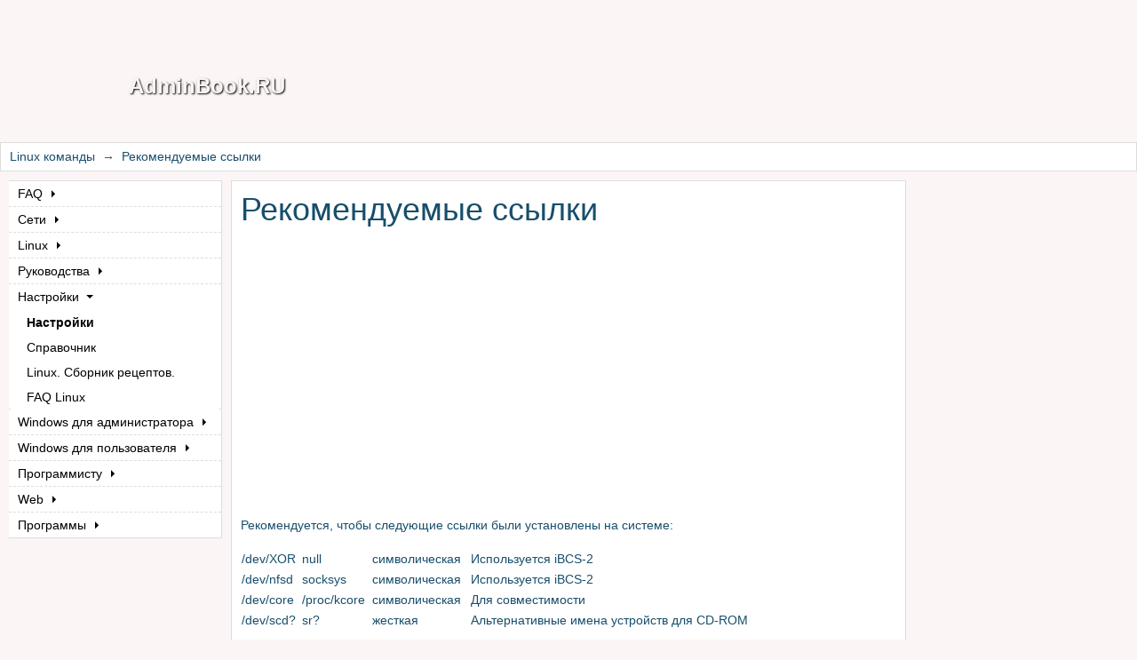

--- FILE ---
content_type: text/html; charset=utf-8
request_url: https://adminbook.ru/index.php?men2=3/94
body_size: 4099
content:
<!DOCTYPE html><html prefix="og: https://ogp.me/ns#" lang="ru"><head><title>Рекомендуемые ссылки | Linux команды | adminbook.ru</title><meta charset="utf-8"><meta name="viewport" content="width=device-width, initial-scale=1"><meta http-equiv="X-UA-Compatible" content="ie=edge"><script>window.yaContextCb=window.yaContextCb||[]</script><script src="https://yandex.ru/ads/system/context.js"async></script><script>window.context_data={"banners":"[base64]","debug_mode":0}</script><base href='/frontend/themes/theme_adminbook.ru/'><link rel='canonical' href='https://adminbook.ru/index.php?men2=3/94'><link rel='prev' href='https://adminbook.ru/index.php?men2=3/93'><link rel='next' href='https://adminbook.ru/index.php?men2=3/95'><meta property='og:type' content='website'><meta property='og:title' content='Рекомендуемые ссылки | Linux команды | adminbook.ru'><meta property='og:description' content='Рекомендуется, чтобы следующие ссылки были установлены на системе: /dev/XOR null символическая Используется iBCS-2 /dev/nfsd socksys символическая Используется iBCS-2 /dev/core /proc/kcore символическая Для совместимости /dev/scd? sr? жесткая Альтернативные имена устройств для CD-ROM Символические и жесткие ссылки играют важную роль в системе управления файлами Linux. '><meta property='og:url' content='https://adminbook.ru/index.php?men2=3/94'><meta property='og:site_name' content='AdminBook.RU'><meta property='og:locale' content='ru_RU'><meta property='og:image' content='https://adminbook.ru/frontend/themes/theme_adminbook.ru/image/adminbook_705x315.png'><meta property='og:image:width' content='705'><meta property='og:image:height' content='315'><meta name='description' content='Рекомендуется, чтобы следующие ссылки были установлены на системе: /dev/XOR null символическая Используется iBCS-2 /dev/nfsd socksys символическая Используется iBCS-2 /dev/core /proc/kcore символическая Для совместимости /dev/scd? sr? жесткая Альтернативные имена устройств для CD-ROM Символические и жесткие ссылки играют важную роль в системе управления файлами Linux. '><meta name='use_ajax' content='true'><script type="application/ld+json">{"@context":"https://schema.org","@type":"BreadcrumbList","itemListElement":[{"@type":"ListItem","position":1,"name":"Linux команды","item":"https://adminbook.ru/index.php?men2=3"},{"@type":"ListItem","position":2,"name":"Рекомендуемые ссылки","item":"https://adminbook.ru/index.php?men2=3/94"}]}</script><link rel="preconnect" href="https://fonts.gstatic.com"><link href='/get_file.php?file=/_cache/b7f5b80e09ae4fd2863b38da906080fb.css&amp;hash=1' rel='stylesheet'><link rel="icon" href="/favicon.ico" type="image/x-icon"><link rel="shortcut icon" href="/favicon.ico" type="image/x-icon"><script type="text/javascript">(function(m,e,t,r,i,k,a){m[i]=m[i]||function(){(m[i].a=m[i].a||[]).push(arguments)};m[i].l=1*new Date();for(var j=0;j<document.scripts.length;j++){if(document.scripts[j].src===r){return;}}
k=e.createElement(t),a=e.getElementsByTagName(t)[0],k.async=1,k.src=r,a.parentNode.insertBefore(k,a)})
(window,document,"script","https://mc.yandex.ru/metrika/tag.js","ym");ym(94518342,"init",{clickmap:true,trackLinks:true,accurateTrackBounce:true,webvisor:true});</script><script type="text/javascript">var _acic={dataProvider:11};(function(){var e=document.createElement("script");e.type="text/javascript";e.async=true;e.src="https://www.acint.net/aci.js";var t=document.getElementsByTagName("script")[0];t.parentNode.insertBefore(e,t)})()</script></head><body class="subindex"><noscript><div><img src="https://mc.yandex.ru/watch/94518342" style="position:absolute; left:-9999px;" alt=""/></div></noscript><div class="wrapper"><header><!--%logo%--></header><nav class='navbar navbar-expand-md submenu_expand3' id='navbar-expand1'><button class='navbar-toggler ms-auto collapsed' type='button' data-bs-toggle='collapse' data-bs-target='#nav1' aria-controls='nav1' aria-expanded='false' aria-label='Переключение навигации'><span class='navbar-toggler-icon'></span></button><div class='collapse navbar-collapse' id='nav1'><ul class='navbar-nav me-auto'><li class='nav-item dropdown'><a class='nav-link dropdown-toggle' id='navbarDropdownMenuLink1' role='button' data-bs-toggle='dropdown' aria-expanded='false'> FAQ </a><ul class='dropdown-menu' aria-labelledby='navbarDropdownMenuLink1'><li class='nav-item'><a class='nav-link' href='/index.php?men0=00'>О проекте</a></li><li class='nav-item'><a class='nav-link' href='/index.php?men0=1'>Компьютеры</a></li><li class='nav-item'><a class='nav-link' href='/index.php?men0=2'>Сети</a></li><li class='nav-item'><a class='nav-link' href='/index.php?men0=3'>Настройка</a></li><li class='nav-item'><a class='nav-link' href='/index.php?men0=5'>Легализация</a></li><li class='nav-item'><a class='nav-link' href='/index.php?men0=6'>Обслуживание</a></li><li class='nav-item'><a class='nav-link' href='/index.php?men1=0'>Основы</a></li><li class='nav-item'><a class='nav-link' href='/index.php?men1=1'>С чего начать</a></li><li class='nav-item'><a class='nav-link' href="/index.php?men2=0">Что такое Linux?</a></li><li class='nav-item'><a class='nav-link' href="/index.php?men0=10">Полезные ресурсы и инструменты</a></li></ul></li><li class='nav-item dropdown'><a class='nav-link dropdown-toggle' id='navbarDropdownMenuLink2' role='button' data-bs-toggle='dropdown' aria-expanded='false'> Сети </a><ul class='dropdown-menu' aria-labelledby='navbarDropdownMenuLink2'><li class='nav-item'><a class='nav-link' href="/index.php?men1=3">BIOS</a></li><li class='nav-item'><a class='nav-link' href="/index.php?men1=2">Уровни сети</a></li><li class='nav-item'><a class='nav-link' href="/index.php?men1=4">Оптимизация</a></li><li class='nav-item'><a class='nav-link' href="/index.php?men1=5">Создание сети</a></li><li class='nav-item'><a class='nav-link' href="/index.php?men1=6">Разводка сети</a></li><li class='nav-item'><a class='nav-link' href="/index.php?men1=7_1">Политика</a></li></ul></li><li class='nav-item dropdown'><a class='nav-link dropdown-toggle' id='navbarDropdownMenuLink3' role='button' data-bs-toggle='dropdown' aria-expanded='false'> Linux </a><ul class='dropdown-menu' aria-labelledby='navbarDropdownMenuLink3'><li class='nav-item'><a class='nav-link' href="/index.php?men2=1">Версии Linux</a></li></ul><ul style="display: none"><li class='nav-item'><a class='nav-link' href="/index.php?men2=1_1">ASP</a></li><li class='nav-item'><a class='nav-link' href="/index.php?men2=1_2">ALT</a></li><li class='nav-item'><a class='nav-link' href="/index.php?men2=1_3">MOPS</a></li><li class='nav-item'><a class='nav-link' href="/index.php?men2=1_4">READ HAT</a></li><li class='nav-item'><a class='nav-link' href="/index.php?men2=1_5">MANDRIVA</a></li><li class='nav-item'><a class='nav-link' href="/index.php?men2=1_6">SLACKWARE</a></li><li class='nav-item'><a class='nav-link' href="/index.php?men2=1_7">DEBIAN</a></li></ul></li><li class='nav-item dropdown'><a class='nav-link dropdown-toggle' id='navbarDropdownMenuLink4' role='button' data-bs-toggle='dropdown' aria-expanded='false'> Руководства </a><ul class='dropdown-menu' aria-labelledby='navbarDropdownMenuLink4'><li class='nav-item'><a class='nav-link' href="/index.php?men2=2" style="display: none">Дистрибутивы</a></li><li class='nav-item'><a class='nav-link' href="/index.php?men2=2_1">ASP</a></li><li class='nav-item'><a class='nav-link' href="/index.php?men2=2_3">MOPS</a></li><li class='nav-item'><a class='nav-link' href="/index.php?men2=2_4">READ HAT</a></li><li class='nav-item'><a class='nav-link' href="/index.php?men2=2_6">SLACKWARE</a></li><li class='nav-item'><a class='nav-link' href="/index.php?men2=2_7">DEBIAN</a></li></ul></li><li class='nav-item dropdown'><a class='nav-link dropdown-toggle' id='navbarDropdownMenuLink5' role='button' data-bs-toggle='dropdown' aria-expanded='false'> Настройки </a><ul class='dropdown-menu' aria-labelledby='navbarDropdownMenuLink5'><li class='nav-item'><a class='nav-link' href="/index.php?men2=3">Настройки</a></li><li class='nav-item'><a class='nav-link' href="/index.php?men2=4">Справочник</a></li><li class='nav-item'><a class='nav-link' href="/index.php?men2=4_1">Linux. Сборник рецептов.</a></li><li class='nav-item'><a class='nav-link' href="/index.php?men2=5">FAQ Linux</a></li></ul></li><li class='nav-item dropdown'><a class='nav-link dropdown-toggle' id='navbarDropdownMenuLink6' role='button' data-bs-toggle='dropdown' aria-expanded='false'> Windows для<wbr> администратора </a><ul class='dropdown-menu' aria-labelledby='navbarDropdownMenuLink6'><li class='nav-item'><a class='nav-link' href="/index.php?men3=4">Windows 2000</a></li><li class='nav-item'><a class='nav-link' href="/index.php?men3=6">Server 2000</a></li><li class='nav-item'><a class='nav-link' href="/index.php?men3=8">Windows 2003</a></li><li class='nav-item'><a class='nav-link' href="/index.php?men3=5">Server 2008</a></li><li class='nav-item'><a class='nav-link' href="/index.php?men3=3_2">Exchange 2003</a></li><li class='nav-item'><a class='nav-link' href="/index.php?men3=3_1">Active Directory</a></li></ul></li><li class='nav-item dropdown'><a class='nav-link dropdown-toggle' id='navbarDropdownMenuLink7' role='button' data-bs-toggle='dropdown' aria-expanded='false'> Windows для<wbr> пользователя </a><ul class='dropdown-menu' aria-labelledby='navbarDropdownMenuLink7'><li class='nav-item'><a class='nav-link' href="/index.php?men3=2">Вопросы XP</a></li><li class='nav-item'><a class='nav-link' href="/index.php?men3=1">Vista</a></li></ul></li><li class='nav-item dropdown'><a class='nav-link dropdown-toggle' id='navbarDropdownMenuLink8' role='button' data-bs-toggle='dropdown' aria-expanded='false'> Программисту </a><ul class='dropdown-menu' aria-labelledby='navbarDropdownMenuLink8'><li class='nav-item'><a class='nav-link' href="/index.php?men4=0">Разработчику</a></li><li class='nav-item'><a class='nav-link' href="/index.php?men4=1">Linux</a></li><li class='nav-item'><a class='nav-link' href="/index.php?men4=1_1">Shell</a></li><li class='nav-item'><a class='nav-link' href="/index.php?men4=1_2">Компилятор</a></li></ul></li><li class='nav-item dropdown'><a class='nav-link dropdown-toggle' id='navbarDropdownMenuLink9' role='button' data-bs-toggle='dropdown' aria-expanded='false'> Web </a><ul class='dropdown-menu' aria-labelledby='navbarDropdownMenuLink9'><li class='nav-item'><a class='nav-link' href="/index.php?men4=2">Web</a></li><li class='nav-item'><a class='nav-link' href="/index.php?men4=2_1">PHP</a></li><li class='nav-item'><a class='nav-link' href="/index.php?men4=2_2">ASP.NET</a></li><li class='nav-item'><a class='nav-link' href="/index.php?men4=2_3">PERL</a></li><li class='nav-item'><a class='nav-link' href="/index.php?men4=2_4">SSI</a></li><li class='nav-item'><a class='nav-link' href="/index.php?men4=2_5">JavaScript</a></li><li class='nav-item'><a class='nav-link' href="/index.php?men4=2_6">CSS</a></li><li class='nav-item'><a class='nav-link' href="/index.php?men4=2_7">HTML</a></li><li class='nav-item'><a class='nav-link' href="/index.php?men4=2_8">Советы</a></li></ul></li><li class='nav-item dropdown'><a class='nav-link dropdown-toggle' id='navbarDropdownMenuLink10' role='button' data-bs-toggle='dropdown' aria-expanded='false'> Программы </a><ul class='dropdown-menu' aria-labelledby='navbarDropdownMenuLink10'><li class='nav-item'><a class='nav-link' href="/index.php?men5=1">VmWare</a></li></ul></li></ul></div></nav><nav class="breadcrumb-nav" aria-label="Хлебные крошки" style="--bs-breadcrumb-divider: '→';"><ol class="breadcrumb"><li class="breadcrumb-item"><a href="https://adminbook.ru/index.php?men2=3">Linux команды</a></li><li class="breadcrumb-item" aria-current="page"> Рекомендуемые ссылки </li></ol></nav><aside><div id="yandex_rtb_R-A-2450300-3" class="banner banner_right"></div></aside><main><h1>Рекомендуемые ссылки</h1><div id="yandex_rtb_R-A-2450300-1" class="banner banner_top"></div><script>window.yaContextCb.push(()=>{Ya.Context.AdvManager.render({"blockId":"R-A-2450300-1","renderTo":"yandex_rtb_R-A-2450300-1"})})</script><p>Рекомендуется, чтобы следующие ссылки были установлены на системе:</p><div class="code-container"><table><tr><td>/dev/XOR</td><td>null</td><td>символическая</td><td>Используется iBCS-2</td></tr><tr><td>/dev/nfsd</td><td>socksys</td><td>символическая</td><td>Используется iBCS-2</td></tr><tr><td>/dev/core</td><td>/proc/kcore</td><td>символическая</td><td>Для совместимости</td></tr><tr><td>/dev/scd?</td><td>sr?</td><td>жесткая</td><td>Альтернативные имена устройств для CD-ROM</td></tr></table></div><p>Символические и жесткие ссылки играют важную роль в системе управления файлами Linux. В то время как символические ссылки представляют собой отдельные файлы, которые указывают на другие файлы или директории, жесткие ссылки представляют собой несколько имен для одного и того же файла. Это означает, что один и тот же файл может иметь несколько жестких ссылок, каждая из которых будет ссылаться на одни и те же данные на диске.</p><p>В контексте этого раздела, рекомендуемые ссылки предоставляют дополнительную функциональность или совместимость с определенными стандартами или приложениями, такими как iBCS-2. Они не являются обязательными для большинства систем, но могут быть полезными в определенных сценариях или для определенных приложений.</p><p>Как и в случае с обязательными ссылками, правильное управление рекомендуемыми ссылками может улучшить производительность и стабильность вашей системы, а также обеспечить лучшую совместимость с определенными приложениями или стандартами.</p><div id="yandex_rtb_R-A-2450300-2" class="banner banner_bottom"></div><div class="navigate_button"><a aria-label="Перейти на предыдущую страницу" href="https://adminbook.ru/index.php?men2=3/93" rel="prev"></a><a aria-label="Перейти на следующую страницу" href="https://adminbook.ru/index.php?men2=3/95" rel="next"></a></div></main><footer><!--noindex--><a href="https://metrika.yandex.ru/stat/?id=94518342&amp;from=informer"target="_blank" rel="nofollow"><img src="https://informer.yandex.ru/informer/94518342/3_1_FFFFFFFF_EFEFEFFF_0_pageviews"style="width:88px; height:31px; border:0;" alt="Яндекс.Метрика" title="Яндекс.Метрика: данные за сегодня (просмотры, визиты и уникальные посетители)" class="ym-advanced-informer" data-cid="94518342" data-lang="ru"/></a><!--/noindex--></footer></div><script src='/get_file.php?file=/_cache/3157ce4616039743b8dbbc02c3e79b68.js&amp;hash=1' defer></script></body></html>